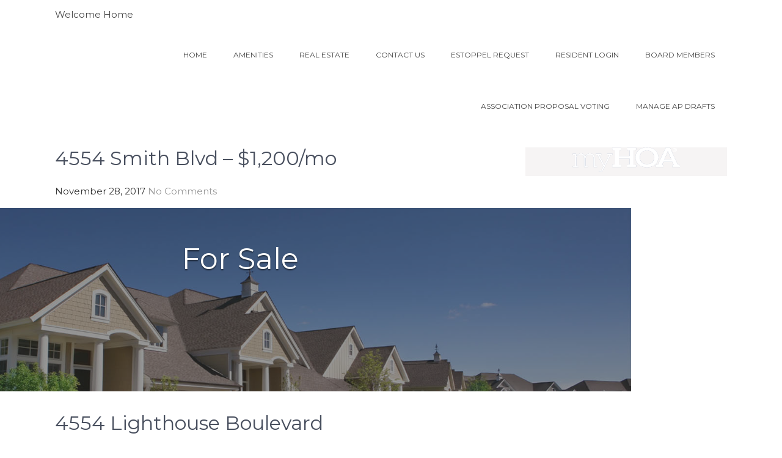

--- FILE ---
content_type: text/html; charset=UTF-8
request_url: https://ocm.miriadtechnologies.com/for-lease/4554-smith-blvd-1200-mo/
body_size: 33599
content:
<!DOCTYPE html>
<html lang="en">
<head>
<meta charset="UTF-8">
<meta name="viewport" content="width=device-width, initial-scale=1">
<link rel="profile" href="http://gmpg.org/xfn/11">
<title>4554 Smith Blvd &#8211; $1,200/mo &#8211; Demo Company Site</title>
<meta name='robots' content='max-image-preview:large' />
<link rel='dns-prefetch' href='//fonts.googleapis.com' />
<link rel='dns-prefetch' href='//s.w.org' />
<link rel="alternate" type="application/rss+xml" title="Demo Company Site &raquo; Feed" href="https://ocm.miriadtechnologies.com/feed/" />
<link rel="alternate" type="application/rss+xml" title="Demo Company Site &raquo; Comments Feed" href="https://ocm.miriadtechnologies.com/comments/feed/" />
		<script type="text/javascript">
			window._wpemojiSettings = {"baseUrl":"https:\/\/s.w.org\/images\/core\/emoji\/13.1.0\/72x72\/","ext":".png","svgUrl":"https:\/\/s.w.org\/images\/core\/emoji\/13.1.0\/svg\/","svgExt":".svg","source":{"concatemoji":"https:\/\/ocm.miriadtechnologies.com\/wp-includes\/js\/wp-emoji-release.min.js?ver=5.8.12"}};
			!function(e,a,t){var n,r,o,i=a.createElement("canvas"),p=i.getContext&&i.getContext("2d");function s(e,t){var a=String.fromCharCode;p.clearRect(0,0,i.width,i.height),p.fillText(a.apply(this,e),0,0);e=i.toDataURL();return p.clearRect(0,0,i.width,i.height),p.fillText(a.apply(this,t),0,0),e===i.toDataURL()}function c(e){var t=a.createElement("script");t.src=e,t.defer=t.type="text/javascript",a.getElementsByTagName("head")[0].appendChild(t)}for(o=Array("flag","emoji"),t.supports={everything:!0,everythingExceptFlag:!0},r=0;r<o.length;r++)t.supports[o[r]]=function(e){if(!p||!p.fillText)return!1;switch(p.textBaseline="top",p.font="600 32px Arial",e){case"flag":return s([127987,65039,8205,9895,65039],[127987,65039,8203,9895,65039])?!1:!s([55356,56826,55356,56819],[55356,56826,8203,55356,56819])&&!s([55356,57332,56128,56423,56128,56418,56128,56421,56128,56430,56128,56423,56128,56447],[55356,57332,8203,56128,56423,8203,56128,56418,8203,56128,56421,8203,56128,56430,8203,56128,56423,8203,56128,56447]);case"emoji":return!s([10084,65039,8205,55357,56613],[10084,65039,8203,55357,56613])}return!1}(o[r]),t.supports.everything=t.supports.everything&&t.supports[o[r]],"flag"!==o[r]&&(t.supports.everythingExceptFlag=t.supports.everythingExceptFlag&&t.supports[o[r]]);t.supports.everythingExceptFlag=t.supports.everythingExceptFlag&&!t.supports.flag,t.DOMReady=!1,t.readyCallback=function(){t.DOMReady=!0},t.supports.everything||(n=function(){t.readyCallback()},a.addEventListener?(a.addEventListener("DOMContentLoaded",n,!1),e.addEventListener("load",n,!1)):(e.attachEvent("onload",n),a.attachEvent("onreadystatechange",function(){"complete"===a.readyState&&t.readyCallback()})),(n=t.source||{}).concatemoji?c(n.concatemoji):n.wpemoji&&n.twemoji&&(c(n.twemoji),c(n.wpemoji)))}(window,document,window._wpemojiSettings);
		</script>
		<style type="text/css">
img.wp-smiley,
img.emoji {
	display: inline !important;
	border: none !important;
	box-shadow: none !important;
	height: 1em !important;
	width: 1em !important;
	margin: 0 .07em !important;
	vertical-align: -0.1em !important;
	background: none !important;
	padding: 0 !important;
}
</style>
	<link rel='stylesheet' id='wp-block-library-css'  href='https://ocm.miriadtechnologies.com/wp-includes/css/dist/block-library/style.min.css?ver=5.8.12' type='text/css' media='all' />
<link rel='stylesheet' id='siteorigin-panels-front-css'  href='https://ocm.miriadtechnologies.com/wp-content/plugins/siteorigin-panels/css/front-flex.min.css?ver=2.14.1' type='text/css' media='all' />
<link rel='stylesheet' id='prevalent-font-css'  href='//fonts.googleapis.com/css?family=Montserrat%3A300%2C400%2C600%2C700%2C800%2C900&#038;ver=5.8.12' type='text/css' media='all' />
<link rel='stylesheet' id='prevalent-basic-style-css'  href='https://ocm.miriadtechnologies.com/wp-content/themes/prevalent/style.css?ver=5.8.12' type='text/css' media='all' />
<link rel='stylesheet' id='nivo-slider-css'  href='https://ocm.miriadtechnologies.com/wp-content/themes/prevalent/css/nivo-slider.css?ver=5.8.12' type='text/css' media='all' />
<link rel='stylesheet' id='prevalent-responsive-css'  href='https://ocm.miriadtechnologies.com/wp-content/themes/prevalent/css/responsive.css?ver=5.8.12' type='text/css' media='all' />
<link rel='stylesheet' id='prevalent-default-css'  href='https://ocm.miriadtechnologies.com/wp-content/themes/prevalent/css/default.css?ver=5.8.12' type='text/css' media='all' />
<link rel='stylesheet' id='animation-css'  href='https://ocm.miriadtechnologies.com/wp-content/themes/prevalent/css/animation.css?ver=5.8.12' type='text/css' media='all' />
<link rel='stylesheet' id='font-awesome-css'  href='https://ocm.miriadtechnologies.com/wp-content/themes/prevalent/css/font-awesome.css?ver=5.8.12' type='text/css' media='all' />
<script type='text/javascript' src='https://ocm.miriadtechnologies.com/wp-includes/js/jquery/jquery.min.js?ver=3.6.0' id='jquery-core-js'></script>
<script type='text/javascript' src='https://ocm.miriadtechnologies.com/wp-includes/js/jquery/jquery-migrate.min.js?ver=3.3.2' id='jquery-migrate-js'></script>
<script type='text/javascript' src='https://ocm.miriadtechnologies.com/wp-content/themes/prevalent/js/jquery.nivo.slider.js?ver=5.8.12' id='jquery-nivo-slider-js'></script>
<script type='text/javascript' src='https://ocm.miriadtechnologies.com/wp-content/themes/prevalent/js/custom.js?ver=5.8.12' id='prevalent-custom-js'></script>
<link rel="https://api.w.org/" href="https://ocm.miriadtechnologies.com/wp-json/" /><link rel="alternate" type="application/json" href="https://ocm.miriadtechnologies.com/wp-json/wp/v2/posts/326" /><link rel="EditURI" type="application/rsd+xml" title="RSD" href="https://ocm.miriadtechnologies.com/xmlrpc.php?rsd" />
<link rel="wlwmanifest" type="application/wlwmanifest+xml" href="https://ocm.miriadtechnologies.com/wp-includes/wlwmanifest.xml" /> 
<meta name="generator" content="WordPress 5.8.12" />
<link rel="canonical" href="https://ocm.miriadtechnologies.com/for-lease/4554-smith-blvd-1200-mo/" />
<link rel='shortlink' href='https://ocm.miriadtechnologies.com/?p=326' />
<link rel="alternate" type="application/json+oembed" href="https://ocm.miriadtechnologies.com/wp-json/oembed/1.0/embed?url=https%3A%2F%2Focm.miriadtechnologies.com%2Ffor-lease%2F4554-smith-blvd-1200-mo%2F" />
<link rel="alternate" type="text/xml+oembed" href="https://ocm.miriadtechnologies.com/wp-json/oembed/1.0/embed?url=https%3A%2F%2Focm.miriadtechnologies.com%2Ffor-lease%2F4554-smith-blvd-1200-mo%2F&#038;format=xml" />
          <style>
          .has-post-thumbnail img.wp-post-image, 
          .attachment-twentyseventeen-featured-image.wp-post-image { display: none !important; }          
          </style>        	<style type="text/css"> 
					
					a, .blog_lists h2 a:hover,
					#sidebar ul li a:hover,									
					.blog_lists h3 a:hover,
					.cols-4 ul li a:hover, .cols-4 ul li.current_page_item a,
					.recent-post h6:hover,					
					.fourbox:hover h3,
					.footer-icons a:hover,
					.sitenav ul li a:hover, .sitenav ul li.current_page_item a, 
					.postmeta a:hover
					{ color:#25a8ea;}
					 
					
					.pagination ul li .current, .pagination ul li a:hover, 
					#commentform input#submit:hover,					
					.nivo-controlNav a.active,
					.ReadMore,
					.appbutton:hover,					
					h3.widget-title,								
					#sidebar .search-form input.search-submit,				
					.wpcf7 input[type='submit']					
					{ background-color:#25a8ea;}
					
					
					.footer-icons a:hover							
					{ border-color:#25a8ea;}					
					
					
			</style> 
	<style type="text/css">
			.header{
			background: url() no-repeat;
			background-position: center top;
		}
		.logo h1 a { color:#202020;}
		
	</style>
    
                    <style type="text/css" media="all"
                       id="siteorigin-panels-layouts-head">/* Layout 326 */ #pgc-326-0-0 , #pgc-326-1-0 , #pgc-326-3-0 , #pgc-326-4-0 { width:100%;width:calc(100% - ( 0 * 30px ) ) } #pg-326-0 , #pg-326-1 , #pg-326-2 , #pg-326-3 , #pl-326 .so-panel { margin-bottom:30px } #pgc-326-2-0 { width:66.6667%;width:calc(66.6667% - ( 0.333333333333 * 30px ) ) } #pgc-326-2-1 { width:33.3333%;width:calc(33.3333% - ( 0.666666666667 * 30px ) ) } #pl-326 .so-panel:last-of-type { margin-bottom:0px } #pg-326-0> .panel-row-style { padding:0px 0px 0px 0px } #pg-326-0.panel-has-style > .panel-row-style, .panel-no-style , #pg-326-1.panel-has-style > .panel-row-style, .panel-no-style , #pg-326-2.panel-has-style > .panel-row-style, .panel-no-style , #pg-326-3.panel-has-style > .panel-row-style, .panel-no-style , #pg-326-4.panel-has-style > .panel-row-style, .panel-no-style { -webkit-align-items:flex-start;align-items:flex-start } @media (max-width:780px){ #pg-326-0.panel-no-style, #pg-326-0.panel-has-style > .panel-row-style, #pg-326-0 , #pg-326-1.panel-no-style, #pg-326-1.panel-has-style > .panel-row-style, #pg-326-1 , #pg-326-2.panel-no-style, #pg-326-2.panel-has-style > .panel-row-style, #pg-326-2 , #pg-326-3.panel-no-style, #pg-326-3.panel-has-style > .panel-row-style, #pg-326-3 , #pg-326-4.panel-no-style, #pg-326-4.panel-has-style > .panel-row-style, #pg-326-4 { -webkit-flex-direction:column;-ms-flex-direction:column;flex-direction:column } #pg-326-0 > .panel-grid-cell , #pg-326-0 > .panel-row-style > .panel-grid-cell , #pg-326-1 > .panel-grid-cell , #pg-326-1 > .panel-row-style > .panel-grid-cell , #pg-326-2 > .panel-grid-cell , #pg-326-2 > .panel-row-style > .panel-grid-cell , #pg-326-3 > .panel-grid-cell , #pg-326-3 > .panel-row-style > .panel-grid-cell , #pg-326-4 > .panel-grid-cell , #pg-326-4 > .panel-row-style > .panel-grid-cell { width:100%;margin-right:0 } #pg-326-0 , #pg-326-1 , #pg-326-2 , #pg-326-3 , #pg-326-4 { margin-bottom:px } #pgc-326-2-0 { margin-bottom:30px } #pl-326 .panel-grid-cell { padding:0 } #pl-326 .panel-grid .panel-grid-cell-empty { display:none } #pl-326 .panel-grid .panel-grid-cell-mobile-last { margin-bottom:0px }  } </style><link rel="icon" href="https://ocm.miriadtechnologies.com/wp-content/uploads/2017/11/cropped-favicon_demo-32x32.png" sizes="32x32" />
<link rel="icon" href="https://ocm.miriadtechnologies.com/wp-content/uploads/2017/11/cropped-favicon_demo-192x192.png" sizes="192x192" />
<link rel="apple-touch-icon" href="https://ocm.miriadtechnologies.com/wp-content/uploads/2017/11/cropped-favicon_demo-180x180.png" />
<meta name="msapplication-TileImage" content="https://ocm.miriadtechnologies.com/wp-content/uploads/2017/11/cropped-favicon_demo-270x270.png" />
</head>
<body class="post-template-default single single-post postid-326 single-format-standard wp-custom-logo siteorigin-panels siteorigin-panels-before-js">
<a class="skip-link screen-reader-text" href="#page_content">
Skip to content</a>
<div id="pageholder" >
<div class="header  headerinner">
        <div class="container">
            <div class="logo">
            			<a href="https://ocm.miriadtechnologies.com/" class="custom-logo-link" rel="home"></a>                        <h1><a href="https://ocm.miriadtechnologies.com/">Demo Company Site</a></h1>
                        							<span>Welcome Home</span>
						 
            </div><!-- logo -->
             <div class="hdrright">
             <div class="toggle">
                <a class="toggleMenu" href="#">Menu</a>
             </div><!-- toggle --> 
            
            <div class="sitenav">
                    <div class="menu-menu-container"><ul id="menu-menu" class="menu"><li id="menu-item-54" class="menu-item menu-item-type-custom menu-item-object-custom menu-item-home menu-item-54"><a href="https://ocm.miriadtechnologies.com">Home</a></li>
<li id="menu-item-124" class="menu-item menu-item-type-post_type menu-item-object-page menu-item-124"><a href="https://ocm.miriadtechnologies.com/amenities/">Amenities</a></li>
<li id="menu-item-348" class="menu-item menu-item-type-post_type menu-item-object-page menu-item-348"><a href="https://ocm.miriadtechnologies.com/real-estate/">Real Estate</a></li>
<li id="menu-item-34" class="menu-item menu-item-type-post_type menu-item-object-page menu-item-34"><a href="https://ocm.miriadtechnologies.com/contact-us/">Contact Us</a></li>
<li id="menu-item-339" class="menu-item menu-item-type-custom menu-item-object-custom menu-item-339"><a href="https://www.propertymetrics.com/blog/2014/12/16/what-is-a-tenant-estoppel-and-how-does-it-work/">Estoppel Request</a></li>
<li id="menu-item-65" class="menu-item menu-item-type-custom menu-item-object-custom menu-item-65"><a href="https://myhoatops.us/index.php?option=com_content&#038;view=article&#038;id=12&#038;Itemid=273">Resident Login</a></li>
<li id="menu-item-421" class="menu-item menu-item-type-post_type menu-item-object-page menu-item-421"><a href="https://ocm.miriadtechnologies.com/board-members/">Board Members</a></li>
<li id="menu-item-446" class="menu-item menu-item-type-post_type menu-item-object-page menu-item-446"><a href="https://ocm.miriadtechnologies.com/association-proposal-voting/">Association Proposal Voting</a></li>
<li id="menu-item-456" class="menu-item menu-item-type-post_type menu-item-object-page menu-item-456"><a href="https://ocm.miriadtechnologies.com/open-ticket/">Manage AP Drafts</a></li>
</ul></div>            </div><!-- site-nav -->
            </div>
            <div class="clear"></div>
            
        </div><!-- container -->
  </div><!--.header -->

 
       
        

<div class="container">
     <div id="page_content">
        <section class="site-main">            
                                    <article id="post-326" class="single-post post-326 post type-post status-publish format-standard has-post-thumbnail hentry category-for-lease">

    
    <header class="entry-header">
        <h1 class="entry-title">4554 Smith Blvd &#8211; $1,200/mo</h1>    </header><!-- .entry-header -->
    
     <div class="postmeta">
            <div class="post-date">November 28, 2017</div><!-- post-date -->
            <div class="post-comment"> <a href="https://ocm.miriadtechnologies.com/for-lease/4554-smith-blvd-1200-mo/#respond">No Comments</a></div>             
            <div class="clear"></div>         
    </div><!-- postmeta -->
    
    <div class="post-thumb"><img width="720" height="380" src="https://ocm.miriadtechnologies.com/wp-content/uploads/2017/11/pexels-photo-261327-720x380.jpeg" class="attachment-post-thumbnail size-post-thumbnail wp-post-image" alt="" loading="lazy" /></div>
    <div class="entry-content">
        <div id="pl-326"  class="panel-layout" ><div id="pg-326-0"  class="panel-grid panel-has-style" ><div class="siteorigin-panels-stretch panel-row-style panel-row-style-for-326-0" data-stretch-type="full-stretched" ><div id="pgc-326-0-0"  class="panel-grid-cell" ><div id="panel-326-0-0-0" class="so-panel widget widget_sow-layout-slider panel-first-child panel-last-child" data-index="0" ><div class="so-widget-sow-layout-slider so-widget-sow-layout-slider-default-6df280defdb3-326"><div class="sow-slider-base" style="display: none"><ul class="sow-slider-images" data-settings="{&quot;pagination&quot;:true,&quot;speed&quot;:800,&quot;timeout&quot;:8000,&quot;paused&quot;:false,&quot;pause_on_hover&quot;:false,&quot;swipe&quot;:true,&quot;nav_always_show_desktop&quot;:&quot;&quot;,&quot;nav_always_show_mobile&quot;:&quot;&quot;,&quot;breakpoint&quot;:&quot;780px&quot;}">		<li class="sow-slider-image  sow-slider-image-cover" style="background-color: #333333" >
					<div class="sow-slider-image-container">
			<div class="sow-slider-image-wrapper">
				<div id="pl-w55559d52"  class="panel-layout" ><div id="pg-w55559d52-0"  class="panel-grid panel-no-style" ><div id="pgc-w55559d52-0-0"  class="panel-grid-cell" ><div id="panel-w55559d52-0-0-0" class="so-panel widget widget_sow-headline panel-first-child panel-last-child" data-index="0" ><div class="so-widget-sow-headline so-widget-sow-headline-default-1320ba25571e-326"><div class="sow-headline-container ">
	<h1 class='sow-headline'>For Sale</h1></div></div></div></div></div></div>			</div>
		</div>
		<div class="sow-slider-image-overlay sow-slider-image-cover" style="background-image: url(https://ocm.miriadtechnologies.com/wp-content/uploads/2017/11/myHOA_no_logo_JS_Portal_image-1600x900.jpg);opacity: 0.5"  ></div>		</li>
		</ul>				<ol class="sow-slider-pagination">
											<li><a href="#" data-goto="0" aria-label="display slide 1"></a></li>
									</ol>

				<div class="sow-slide-nav sow-slide-nav-next">
					<a href="#" data-goto="next" aria-label="next slide" data-action="next">
						<em class="sow-sld-icon-thin-right"></em>
					</a>
				</div>

				<div class="sow-slide-nav sow-slide-nav-prev">
					<a href="#" data-goto="previous" aria-label="previous slide" data-action="prev">
						<em class="sow-sld-icon-thin-left"></em>
					</a>
				</div>
				</div></div></div></div></div></div><div id="pg-326-1"  class="panel-grid panel-no-style" ><div id="pgc-326-1-0"  class="panel-grid-cell" ><div id="panel-326-1-0-0" class="so-panel widget widget_sow-headline panel-first-child panel-last-child" data-index="1" ><div class="so-widget-sow-headline so-widget-sow-headline-default-668b9f0faff8-326 so-widget-fittext-wrapper" data-fit-text-compressor="0.85"><div class="sow-headline-container ">
	<h3 class='sow-headline'>4554 Lighthouse Boulevard</h3>					<div class="decoration">
						<div class="decoration-inside"></div>
					</div>
					<h4 class='sow-sub-headline'>$1,200 | Beds: 2 Baths: 2 | 2,000 sqft</h4></div></div></div></div></div><div id="pg-326-2"  class="panel-grid panel-no-style" ><div id="pgc-326-2-0"  class="panel-grid-cell" ><div id="panel-326-2-0-0" class="so-panel widget widget_sow-layout-slider panel-first-child panel-last-child" data-index="2" ><div class="so-widget-sow-layout-slider so-widget-sow-layout-slider-default-fc5943be78d5-326"><div class="sow-slider-base" style="display: none"><ul class="sow-slider-images" data-settings="{&quot;pagination&quot;:true,&quot;speed&quot;:800,&quot;timeout&quot;:8000,&quot;paused&quot;:false,&quot;pause_on_hover&quot;:false,&quot;swipe&quot;:true,&quot;nav_always_show_desktop&quot;:&quot;&quot;,&quot;nav_always_show_mobile&quot;:&quot;&quot;,&quot;breakpoint&quot;:&quot;780px&quot;}">		<li class="sow-slider-image  sow-slider-image-cover" style="background-color: #333333;background-image: url(https://ocm.miriadtechnologies.com/wp-content/uploads/2017/11/home-1.png)" >
					<div class="sow-slider-image-container">
			<div class="sow-slider-image-wrapper">
							</div>
		</div>
				</li>
				<li class="sow-slider-image  sow-slider-image-cover" style="background-color: #333333;background-image: url(https://ocm.miriadtechnologies.com/wp-content/uploads/2017/11/pexels-photo-60217.jpeg)" >
					<div class="sow-slider-image-container">
			<div class="sow-slider-image-wrapper">
							</div>
		</div>
				</li>
				<li class="sow-slider-image  sow-slider-image-cover" style="background-color: #333333;background-image: url(https://ocm.miriadtechnologies.com/wp-content/uploads/2017/11/HOME-SLIDER-2.jpg)" >
					<div class="sow-slider-image-container">
			<div class="sow-slider-image-wrapper">
							</div>
		</div>
				</li>
				<li class="sow-slider-image  sow-slider-image-cover" style="background-color: #333333;background-image: url(https://ocm.miriadtechnologies.com/wp-content/uploads/2017/11/HOME-SLIDER-1.jpeg)" >
					<div class="sow-slider-image-container">
			<div class="sow-slider-image-wrapper">
							</div>
		</div>
				</li>
		</ul>				<ol class="sow-slider-pagination">
											<li><a href="#" data-goto="0" aria-label="display slide 1"></a></li>
											<li><a href="#" data-goto="1" aria-label="display slide 2"></a></li>
											<li><a href="#" data-goto="2" aria-label="display slide 3"></a></li>
											<li><a href="#" data-goto="3" aria-label="display slide 4"></a></li>
									</ol>

				<div class="sow-slide-nav sow-slide-nav-next">
					<a href="#" data-goto="next" aria-label="next slide" data-action="next">
						<em class="sow-sld-icon-thin-right"></em>
					</a>
				</div>

				<div class="sow-slide-nav sow-slide-nav-prev">
					<a href="#" data-goto="previous" aria-label="previous slide" data-action="prev">
						<em class="sow-sld-icon-thin-left"></em>
					</a>
				</div>
				</div></div></div></div><div id="pgc-326-2-1"  class="panel-grid-cell" ><div id="panel-326-2-1-0" class="so-panel widget widget_sow-editor panel-first-child" data-index="3" ><div class="so-widget-sow-editor so-widget-sow-editor-base">
<div class="siteorigin-widget-tinymce textwidget">
	<p><strong>Lorem ipsum dolor sit amet, consectetur adipiscing elit, sed do eiusmod tempor incididunt ut labore et dolore magna aliqua. Ut enim ad minim veniam, quis nostrud exercitation ullamco laboris nisi ut aliquip ex ea commodo consequat. Duis aute irure dolor in reprehenderit in voluptate velit esse cillum dolore eu fugiat nulla pariatur. Excepteur sint occaecat cupidatat non proident, sunt in culpa qui officia deserunt mollit anim id est laborum.</strong></p>
</div>
</div></div><div id="panel-326-2-1-1" class="so-panel widget widget_sow-features panel-last-child" data-index="4" ><div class="so-widget-sow-features so-widget-sow-features-default-8067b533bb54-326">
<div class="sow-features-list sow-features-responsive">

			
			<div class="sow-features-feature sow-icon-container-position-top " style="width: 33.333%">

								<div
					class="sow-icon-container sow-container-sticker"
                    style="color: #404040; "
					title="Bedrooms">
					<span class="sow-icon-fontawesome sow-fas" data-sow-icon="&#xf236;"
		style="font-size: 24px; color: #FFFFFF" ></span>				</div>
				
				<div class="textwidget">
											<h5>
														Bedrooms													</h5>
					
											<p>2</p>					
									</div>
			</div>

		
			<div class="sow-features-feature sow-icon-container-position-top " style="width: 33.333%">

								<div
					class="sow-icon-container sow-container-sticker"
                    style="color: #404040; "
					title="Bathrooms">
					<span class="sow-icon-fontawesome sow-fas" data-sow-icon="&#xf2cd;"
		style="font-size: 24px; color: #FFFFFF" ></span>				</div>
				
				<div class="textwidget">
											<h5>
														Bathrooms													</h5>
					
											<p>2</p>					
									</div>
			</div>

		
			<div class="sow-features-feature sow-icon-container-position-top " style="width: 33.333%">

								<div
					class="sow-icon-container sow-container-sticker"
                    style="color: #404040; "
					title="Lot">
					<span class="sow-icon-fontawesome sow-fas" data-sow-icon="&#xf015;"
		style="font-size: 24px; color: #FFFFFF" ></span>				</div>
				
				<div class="textwidget">
											<h5>
														Lot													</h5>
					
											<p>2,000 sqft</p>					
									</div>
			</div>

		
			<div class="sow-features-feature sow-icon-container-position-top sow-features-feature-last-row" style="width: 33.333%">

								<div
					class="sow-icon-container sow-container-sticker"
                    style="color: #404040; "
					title="Year Built">
					<span class="sow-icon-fontawesome sow-fas" data-sow-icon="&#xf073;"
		style="font-size: 24px; color: #FFFFFF" ></span>				</div>
				
				<div class="textwidget">
											<h5>
														Year Built													</h5>
					
											<p>2006</p>					
									</div>
			</div>

		
			<div class="sow-features-feature sow-icon-container-position-top sow-features-feature-last-row" style="width: 33.333%">

								<div
					class="sow-icon-container sow-container-sticker"
                    style="color: #404040; "
					title="Type">
					<span class="sow-icon-fontawesome sow-fas" data-sow-icon="&#xf085;"
		style="font-size: 24px; color: #FFFFFF" ></span>				</div>
				
				<div class="textwidget">
											<h5>
														Type													</h5>
					
											<p>Single Family</p>					
									</div>
			</div>

		
			<div class="sow-features-feature sow-icon-container-position-top sow-features-feature-last-row" style="width: 33.333%">

								<div
					class="sow-icon-container sow-container-sticker"
                    style="color: #404040; "
					title="Features">
					<span class="sow-icon-fontawesome sow-fas" data-sow-icon="&#xf005;"
		style="font-size: 24px; color: #FFFFFF" ></span>				</div>
				
				<div class="textwidget">
											<h5>
														Features													</h5>
					
											<p>Pool</p>					
									</div>
			</div>

			
</div>
</div></div></div></div><div id="pg-326-3"  class="panel-grid panel-no-style" ><div id="pgc-326-3-0"  class="panel-grid-cell" ><div id="panel-326-3-0-0" class="so-panel widget widget_sow-cta panel-first-child panel-last-child" data-index="5" ><div class="so-widget-sow-cta so-widget-sow-cta-default-4208922e6c26-326"><div class="sow-cta-base">

	<div class="sow-cta-wrapper">

		<div class="sow-cta-text">
			<h4 class="sow-cta-title">Contact Seller</h4>
			<h5 class="sow-cta-subtitle">Ask for More Information or Schedule a Tour</h5>
		</div>

		<div class="so-widget-sow-button so-widget-sow-button-flat-b4f6b6b19f96"><div class="ow-button-base ow-button-align-center">
	<a href="#" class="ow-icon-placement-left ow-button-hover" 		>
		<span>
			
			Contact Seller		</span>
	</a>
</div>
</div>
	</div>

</div>
</div></div></div></div><div id="pg-326-4"  class="panel-grid panel-no-style" ><div id="pgc-326-4-0"  class="panel-grid-cell" ><div id="panel-326-4-0-0" class="so-panel widget widget_siteorigin-panels-postloop panel-first-child panel-last-child" data-index="6" ><h3 class="widget-title">More Listings</h3></div></div></div></div>                <div class="postmeta">          
            <div class="post-tags"> </div>
            <div class="clear"></div>
        </div><!-- postmeta -->
    </div><!-- .entry-content -->
   
    <footer class="entry-meta">
          </footer><!-- .entry-meta -->

</article>                    
	<nav class="navigation post-navigation" role="navigation" aria-label="Posts">
		<h2 class="screen-reader-text">Post navigation</h2>
		<div class="nav-links"><div class="nav-previous"><a href="https://ocm.miriadtechnologies.com/for-lease/9090-real-st-1350-mo/" rel="prev">9090 Real St &#8211; $1,350/mo</a></div><div class="nav-next"><a href="https://ocm.miriadtechnologies.com/board-members/ap-approvals-11-19-18/" rel="next">AP Approvals 11-19-18</a></div></div>
	</nav>                                              
         </section>       
        <div id="sidebar">    
    <aside id="custom_html-3" class="widget_text widget widget_custom_html"><div class="textwidget custom-html-widget"><center>
<a href="http://www.myhoapro.us/">
<img src="https://ocm.miriadtechnologies.com/wp-content/uploads/2018/08/myHOA_Text_Only_200px.png" alt="Miriad Technologies" style="width:176px;height:40px;">
</a>
</center></div></aside>	
</div><!-- sidebar -->       
        <div class="clear"></div>
    </div><!-- page_content -->
</div><!-- container -->	
<div id="footer-wrapper">
    	<div class="container">
                            
                   
                        
                                                 	
                  
            
                               
                
               
                               
                                 
                
            <div class="clear"></div>
        </div><!--end .container-->
        
        <div class="copyright-wrapper">
        	<div class="container">
            	<div class="copyright-txt">
				Demo Company Site All Rights Reserved                
                </div>
                <div class="design-by">
                    Theme by Grace Themes  
                </div>
                <div class="clear"></div>
            </div>
            
        </div>
    </div>
</div><!--#end pageholder-->
                <style type="text/css" media="all"
                       id="siteorigin-panels-layouts-footer">/* Layout w55559d52 */ #pgc-w55559d52-0-0 { width:100%;width:calc(100% - ( 0 * 30px ) ) } #pl-w55559d52 .so-panel { margin-bottom:30px } #pl-w55559d52 .so-panel:last-of-type { margin-bottom:0px } @media (max-width:780px){ #pg-w55559d52-0.panel-no-style, #pg-w55559d52-0.panel-has-style > .panel-row-style, #pg-w55559d52-0 { -webkit-flex-direction:column;-ms-flex-direction:column;flex-direction:column } #pg-w55559d52-0 > .panel-grid-cell , #pg-w55559d52-0 > .panel-row-style > .panel-grid-cell { width:100%;margin-right:0 } #pg-w55559d52-0 { margin-bottom:px } #pl-w55559d52 .panel-grid-cell { padding:0 } #pl-w55559d52 .panel-grid .panel-grid-cell-empty { display:none } #pl-w55559d52 .panel-grid .panel-grid-cell-mobile-last { margin-bottom:0px }  } </style><link rel='stylesheet' id='sow-layout-slider-default-6df280defdb3-326-css'  href='https://ocm.miriadtechnologies.com/wp-content/uploads/siteorigin-widgets/sow-layout-slider-default-6df280defdb3-326.css?ver=5.8.12' type='text/css' media='all' />
<link rel='stylesheet' id='sow-slider-slider-css'  href='https://ocm.miriadtechnologies.com/wp-content/plugins/so-widgets-bundle/css/slider/slider.css?ver=1.23.1' type='text/css' media='all' />
<link rel='stylesheet' id='sow-headline-default-1320ba25571e-326-css'  href='https://ocm.miriadtechnologies.com/wp-content/uploads/siteorigin-widgets/sow-headline-default-1320ba25571e-326.css?ver=5.8.12' type='text/css' media='all' />
<link rel='stylesheet' id='sow-headline-default-668b9f0faff8-326-css'  href='https://ocm.miriadtechnologies.com/wp-content/uploads/siteorigin-widgets/sow-headline-default-668b9f0faff8-326.css?ver=5.8.12' type='text/css' media='all' />
<link rel='stylesheet' id='sow-layout-slider-default-fc5943be78d5-326-css'  href='https://ocm.miriadtechnologies.com/wp-content/uploads/siteorigin-widgets/sow-layout-slider-default-fc5943be78d5-326.css?ver=5.8.12' type='text/css' media='all' />
<link rel='stylesheet' id='sow-features-default-8067b533bb54-326-css'  href='https://ocm.miriadtechnologies.com/wp-content/uploads/siteorigin-widgets/sow-features-default-8067b533bb54-326.css?ver=5.8.12' type='text/css' media='all' />
<link rel='stylesheet' id='siteorigin-widgets-css'  href='https://ocm.miriadtechnologies.com/wp-content/plugins/so-widgets-bundle/widgets/features/css/style.css?ver=1.23.1' type='text/css' media='all' />
<link rel='stylesheet' id='siteorigin-widget-icon-font-fontawesome-css'  href='https://ocm.miriadtechnologies.com/wp-content/plugins/so-widgets-bundle/icons/fontawesome/style.css?ver=5.8.12' type='text/css' media='all' />
<link rel='stylesheet' id='sow-cta-default-4208922e6c26-326-css'  href='https://ocm.miriadtechnologies.com/wp-content/uploads/siteorigin-widgets/sow-cta-default-4208922e6c26-326.css?ver=5.8.12' type='text/css' media='all' />
<link rel='stylesheet' id='sow-cta-main-css'  href='https://ocm.miriadtechnologies.com/wp-content/plugins/so-widgets-bundle/widgets/cta/css/style.css?ver=1.23.1' type='text/css' media='all' />
<link rel='stylesheet' id='sow-button-flat-b4f6b6b19f96-css'  href='https://ocm.miriadtechnologies.com/wp-content/uploads/siteorigin-widgets/sow-button-flat-b4f6b6b19f96.css?ver=5.8.12' type='text/css' media='all' />
<link rel='stylesheet' id='sow-button-base-css'  href='https://ocm.miriadtechnologies.com/wp-content/plugins/so-widgets-bundle/widgets/button/css/style.css?ver=1.23.1' type='text/css' media='all' />
<script type='text/javascript' src='https://ocm.miriadtechnologies.com/wp-includes/js/wp-embed.min.js?ver=5.8.12' id='wp-embed-js'></script>
<script type='text/javascript' id='siteorigin-panels-front-styles-js-extra'>
/* <![CDATA[ */
var panelsStyles = {"fullContainer":"body","stretchRows":"1"};
/* ]]> */
</script>
<script type='text/javascript' src='https://ocm.miriadtechnologies.com/wp-content/plugins/siteorigin-panels/js/styling.min.js?ver=2.14.1' id='siteorigin-panels-front-styles-js'></script>
<script type='text/javascript' src='https://ocm.miriadtechnologies.com/wp-content/plugins/so-widgets-bundle/js/jquery.cycle.min.js?ver=1.23.1' id='sow-slider-slider-cycle2-js'></script>
<script type='text/javascript' src='https://ocm.miriadtechnologies.com/wp-content/plugins/so-widgets-bundle/js/slider/jquery.slider.min.js?ver=1.23.1' id='sow-slider-slider-js'></script>
<script type='text/javascript' src='https://ocm.miriadtechnologies.com/wp-content/plugins/so-widgets-bundle/js/jquery.cycle.swipe.min.js?ver=1.23.1' id='sow-slider-slider-cycle2-swipe-js'></script>
<script type='text/javascript' src='https://ocm.miriadtechnologies.com/wp-content/plugins/so-widgets-bundle/js/sow.jquery.fittext.min.js?ver=1.2' id='sowb-fittext-js'></script>
<script type='text/javascript' src='https://ocm.miriadtechnologies.com/wp-content/plugins/so-widgets-bundle/widgets/cta/js/cta.min.js?ver=1.23.1' id='sow-cta-main-js'></script>
	<script>
	/(trident|msie)/i.test(navigator.userAgent)&&document.getElementById&&window.addEventListener&&window.addEventListener("hashchange",function(){var t,e=location.hash.substring(1);/^[A-z0-9_-]+$/.test(e)&&(t=document.getElementById(e))&&(/^(?:a|select|input|button|textarea)$/i.test(t.tagName)||(t.tabIndex=-1),t.focus())},!1);
	</script>
	<script type="text/javascript">document.body.className = document.body.className.replace("siteorigin-panels-before-js","");</script>
</body>
</html>

--- FILE ---
content_type: text/css
request_url: https://ocm.miriadtechnologies.com/wp-content/themes/prevalent/css/responsive.css?ver=5.8.12
body_size: 4725
content:
/* Mobile Portrait View */
@media screen and (max-width:767px) {
*{box-sizing:border-box;}
.left, .right, .copyright-txt, .design-by{ float:none;}
.container { width:auto; padding:0 20px;}
.wrap_one{width:auto; text-align:center;}
.header { width:100%; padding:0; position:relative;}
.logo{ float:none; text-align:center; margin:0 auto; padding:8px 15px; position:relative; width: auto; display:table;}
/*coloumn css*/


.post-thumb{ width:100%; float:none; margin:0 0 10px;}
/*sidebar css*/
#sidebar{ width:100%; float:none;}
#FrontBlogPost, #wrapfirst, #wrapsecond{ padding:40px 0;}
/* --------- Pages ------- */
.content-area{ width:auto; margin:0; padding:50px 20px;}
.site-main{ width:auto; margin:0; padding:0; float:none;}
h2.section-title{ font-size:22px; line-height:26px;}
/*slider css*/
#slider{ top:0; margin:0;}
.nivo-directionNav a{ top:39% !important;}
.nivo-caption, .nivo-controlNav{ display:none !important;}
/*footer css */
.copyright-wrapper{ text-align:center;}
.cols-4{ width:100% !important; display:block; margin-right:0; margin-bottom:15%;}
/*custom css*/
h2.section_title{ text-align:center;}
/*front blog post*/
.BlogPosts{ float:none; width:auto; margin:0 0 10% 0;}
.wpcf7 input[type="text"], .wpcf7 input[type="tel"], .wpcf7 input[type="email"], .wpcf7 textarea{ width:100%;}
.welcomecontent, .welcomethumb{ width:auto; float:none; margin:0 0 35px;}
.fourbox{ float:none; width:100%; margin:0 0 25px;}
.column-3-bx{ float:none; width:100%; margin:0 0 20px; }
#pageholder{ width:100%;}
}

/* Mobile Landscape View */
@media screen and (min-width: 481px) and (max-width: 767px){
*{box-sizing:border-box;}
.container, .content-area{ width:440px; margin:0 auto;}
.nivo-caption, .nivo-controlNav{ display:none !important;}
.nivo-caption{ width:65%; }
.slide_info h2{ font-size:20px !important; line-height:30px; text-shadow:1px 0 0 #333;}
.slide_info h2 span{ font-size:30px !important;}
.slide_info p{ padding:5px 0 !important;  font-size:13px !important; display:none;}
.post-thumb{ width:50%; float:left; margin:5px 20px 10px 0;}

}

@media screen and (min-width:768px) and (max-width: 980px){
.fourbox .thumbbx{ height:100px;}
.column-3-bx .imagebox{ height:100px;}
.header{position:relative;}
.fourbox{ margin-right:12px;}
}

/* Tablet View */
@media screen and (max-width:1169px) and (min-width:768px) { 
*{box-sizing:border-box;}
.social-icons a{ box-sizing:content-box; margin-bottom:5px; }
.container { width:auto; padding:0 20px;}
.logo{ float:none; text-align:center; margin:0 auto; padding:8px 15px; position:relative; width: auto; display:table;}
/*slider css*/
.nivo-caption{ width:60%; bottom:15%;}
.slide_info h2{ font-size:24px !important; line-height:30px; }
.content-area{ width:auto; margin:0; padding:50px 20px;}
#sidebar{ width:30%;}
.site-main{ width:65%;}
.cols-4 h5{ font-size:16px;}
/*custom  css*/
#pageholder{ width:100%;}
}

@media screen and (max-width:1169px) and (min-width:981px) { 
html{overflow-x:hidden; }
.logo{ float:left; text-align:left;}
.nivo-caption{ bottom:20%;}
}

@media screen and (max-width: 980px){
.toggleMenu{display: block;}
.sitenav{float:none; margin:0; position:relative; overflow-x:hidden; background-color:#fff; border-radius:0; top:0; border-bottom:none; }
.sitenav ul{color:#000; width:100% !important; float:none !important; margin:0; padding:0;}
.sitenav ul li{border-top:1px #cccccc solid; display:block; float:none; text-align:left; border-bottom:none !important}
.sitenav ul li a{padding:5px 10px !important; display:block; color:#000; border:none;}
.sitenav ul li a:hover, .sitenav ul li.current_page_item a{color:#fff;  border:none !important; border-radius:0;}
.sitenav ul li ul, .sitenav ul li ul ul{ display:block !important;}
.sitenav ul li ul li a:before{content:"\00BB \00a0";}
.sitenav ul li ul li a{padding-left:20px !important; }
.sitenav ul li ul li a, .sitenav ul li.current-menu-ancestor a.parent{ border:none; border-radius:0;}
.sitenav ul li ul li ul li a{padding-left:30px !important;}
.sitenav ul li ul li ul li ul li a{padding-left:40px !important;}
.sitenav ul li:hover > ul{ background:none !important; box-shadow:none;}
.sitenav ul li:hover > ul{ background: transparent !important; width:auto !important; display:block; position: relative !important; left:0; right:0; top:0; padding:0;}
.sitenav ul li:hover ul li ul, .sitenav ul li:hover ul li:hover > ul, .sitenav ul li:hover ul li:hover > ul li ul{  background: transparent !important; display:block; position:relative !important;  right:0; left:0; top:0;}
.sitenav ul li:hover ul li:hover ul, .sitenav ul li:hover ul li:hover ul li:hover ul{ left:0 !important;}
}

--- FILE ---
content_type: text/css
request_url: https://ocm.miriadtechnologies.com/wp-content/uploads/siteorigin-widgets/sow-layout-slider-default-6df280defdb3-326.css?ver=5.8.12
body_size: 1890
content:
@media (min-width: 780px) {
  .so-widget-sow-layout-slider-default-6df280defdb3-326 {
    min-height: 300px;
  }
}
.so-widget-sow-layout-slider-default-6df280defdb3-326 .sow-slider-base ul.sow-slider-images .sow-slider-image-wrapper {
  padding: 50px 20px 50px 20px;
  max-width: 1280px;
  height: 300px;
}
@media (max-width: 780px) {
  .so-widget-sow-layout-slider-default-6df280defdb3-326 .sow-slider-base ul.sow-slider-images .sow-slider-image-wrapper {
    height: auto;
  }
}
.so-widget-sow-layout-slider-default-6df280defdb3-326 .sow-slider-base ul.sow-slider-images .sow-slider-image-wrapper h1,
.so-widget-sow-layout-slider-default-6df280defdb3-326 .sow-slider-base ul.sow-slider-images .sow-slider-image-wrapper h2,
.so-widget-sow-layout-slider-default-6df280defdb3-326 .sow-slider-base ul.sow-slider-images .sow-slider-image-wrapper h3,
.so-widget-sow-layout-slider-default-6df280defdb3-326 .sow-slider-base ul.sow-slider-images .sow-slider-image-wrapper h4,
.so-widget-sow-layout-slider-default-6df280defdb3-326 .sow-slider-base ul.sow-slider-images .sow-slider-image-wrapper h5,
.so-widget-sow-layout-slider-default-6df280defdb3-326 .sow-slider-base ul.sow-slider-images .sow-slider-image-wrapper h6 {
  line-height: 1.375em;
  color: #ffffff;
  margin: 0.1em 0;
  text-shadow: 0 2px 2px rgba(0, 0, 0, 0.5);
}
.so-widget-sow-layout-slider-default-6df280defdb3-326 .sow-slider-base ul.sow-slider-images .sow-slider-image-wrapper p {
  color: #f6f6f6;
  text-shadow: 0 1px 2px rgba(0, 0, 0, 0.25);
  margin: 1em 0;
  font-size: 16px;
}
.so-widget-sow-layout-slider-default-6df280defdb3-326 .sow-slider-base .sow-slider-pagination li a {
  background: #ffffff;
}
.so-widget-sow-layout-slider-default-6df280defdb3-326 .sow-slider-base .sow-slide-nav {
  font-size: 25px;
}
.so-widget-sow-layout-slider-default-6df280defdb3-326 .sow-slider-base .sow-slide-nav a {
  color: #ffffff;
}

--- FILE ---
content_type: text/css
request_url: https://ocm.miriadtechnologies.com/wp-content/uploads/siteorigin-widgets/sow-headline-default-1320ba25571e-326.css?ver=5.8.12
body_size: 1403
content:
.so-widget-sow-headline-default-1320ba25571e-326 .sow-headline-container h1.sow-headline {
  
  text-align: center;
  
  line-height: 1.4em;
  font-size: 48px;
  
  
}
@media (max-width: 780px) {
  .so-widget-sow-headline-default-1320ba25571e-326 .sow-headline-container h1.sow-headline {
    text-align: center;
  }
}
.so-widget-sow-headline-default-1320ba25571e-326 .sow-headline-container h3.sow-sub-headline {
  
  text-align: center;
  
  line-height: 1.4em;
  
  
  
}
@media (max-width: 780px) {
  .so-widget-sow-headline-default-1320ba25571e-326 .sow-headline-container h3.sow-sub-headline {
    text-align: center;
  }
}
.so-widget-sow-headline-default-1320ba25571e-326 .sow-headline-container .decoration {
  line-height: 0em;
  text-align: center;
  margin-top: 20px;
  margin-bottom: 20px;
}
@media (max-width: 780px) {
  .so-widget-sow-headline-default-1320ba25571e-326 .sow-headline-container .decoration {
    text-align: center;
  }
}
.so-widget-sow-headline-default-1320ba25571e-326 .sow-headline-container .decoration .decoration-inside {
  height: 1px;
  display: inline-block;
  border-top: 1px none #eeeeee;
  width: 100%;
  max-width: 80%;
}
.so-widget-sow-headline-default-1320ba25571e-326 .sow-headline-container *:first-child {
  margin-top: 0 !important;
}
.so-widget-sow-headline-default-1320ba25571e-326 .sow-headline-container *:last-child {
  margin-bottom: 0 !important;
}

--- FILE ---
content_type: text/css
request_url: https://ocm.miriadtechnologies.com/wp-content/uploads/siteorigin-widgets/sow-headline-default-668b9f0faff8-326.css?ver=5.8.12
body_size: 1541
content:
.so-widget-sow-headline-default-668b9f0faff8-326 .sow-headline-container h3.sow-headline {
  
  text-align: left;
  
  line-height: 1.4em;
  font-size: 32px;
  
  
}
@media (max-width: 780px) {
  .so-widget-sow-headline-default-668b9f0faff8-326 .sow-headline-container h3.sow-headline {
    text-align: left;
  }
}
.so-widget-sow-headline-default-668b9f0faff8-326 .sow-headline-container h4.sow-sub-headline {
  
  text-align: left;
  color: #c6c6c6;
  line-height: 1.4em;
  font-size: 24px;
  
  
}
@media (max-width: 780px) {
  .so-widget-sow-headline-default-668b9f0faff8-326 .sow-headline-container h4.sow-sub-headline {
    text-align: left;
  }
}
.so-widget-sow-headline-default-668b9f0faff8-326 .sow-headline-container h4.sow-sub-headline a {
  color: #c6c6c6;
}
.so-widget-sow-headline-default-668b9f0faff8-326 .sow-headline-container .decoration {
  line-height: 0em;
  text-align: left;
  margin-top: 20px;
  margin-bottom: 20px;
}
@media (max-width: 780px) {
  .so-widget-sow-headline-default-668b9f0faff8-326 .sow-headline-container .decoration {
    text-align: left;
  }
}
.so-widget-sow-headline-default-668b9f0faff8-326 .sow-headline-container .decoration .decoration-inside {
  height: 1px;
  display: inline-block;
  border-top: 1px solid #eeeeee;
  width: 100%;
  max-width: 100%;
}
.so-widget-sow-headline-default-668b9f0faff8-326 .sow-headline-container *:first-child {
  margin-top: 0 !important;
}
.so-widget-sow-headline-default-668b9f0faff8-326 .sow-headline-container *:last-child {
  margin-bottom: 0 !important;
}

--- FILE ---
content_type: text/css
request_url: https://ocm.miriadtechnologies.com/wp-content/uploads/siteorigin-widgets/sow-layout-slider-default-fc5943be78d5-326.css?ver=5.8.12
body_size: 1890
content:
@media (min-width: 780px) {
  .so-widget-sow-layout-slider-default-fc5943be78d5-326 {
    min-height: 650px;
  }
}
.so-widget-sow-layout-slider-default-fc5943be78d5-326 .sow-slider-base ul.sow-slider-images .sow-slider-image-wrapper {
  padding: 50px 20px 50px 20px;
  max-width: 1280px;
  height: 650px;
}
@media (max-width: 780px) {
  .so-widget-sow-layout-slider-default-fc5943be78d5-326 .sow-slider-base ul.sow-slider-images .sow-slider-image-wrapper {
    height: auto;
  }
}
.so-widget-sow-layout-slider-default-fc5943be78d5-326 .sow-slider-base ul.sow-slider-images .sow-slider-image-wrapper h1,
.so-widget-sow-layout-slider-default-fc5943be78d5-326 .sow-slider-base ul.sow-slider-images .sow-slider-image-wrapper h2,
.so-widget-sow-layout-slider-default-fc5943be78d5-326 .sow-slider-base ul.sow-slider-images .sow-slider-image-wrapper h3,
.so-widget-sow-layout-slider-default-fc5943be78d5-326 .sow-slider-base ul.sow-slider-images .sow-slider-image-wrapper h4,
.so-widget-sow-layout-slider-default-fc5943be78d5-326 .sow-slider-base ul.sow-slider-images .sow-slider-image-wrapper h5,
.so-widget-sow-layout-slider-default-fc5943be78d5-326 .sow-slider-base ul.sow-slider-images .sow-slider-image-wrapper h6 {
  line-height: 1.375em;
  color: #ffffff;
  margin: 0.1em 0;
  text-shadow: 0 2px 2px rgba(0, 0, 0, 0.5);
}
.so-widget-sow-layout-slider-default-fc5943be78d5-326 .sow-slider-base ul.sow-slider-images .sow-slider-image-wrapper p {
  color: #f6f6f6;
  text-shadow: 0 1px 2px rgba(0, 0, 0, 0.25);
  margin: 1em 0;
  font-size: 16px;
}
.so-widget-sow-layout-slider-default-fc5943be78d5-326 .sow-slider-base .sow-slider-pagination li a {
  background: #ffffff;
}
.so-widget-sow-layout-slider-default-fc5943be78d5-326 .sow-slider-base .sow-slide-nav {
  font-size: 25px;
}
.so-widget-sow-layout-slider-default-fc5943be78d5-326 .sow-slider-base .sow-slide-nav a {
  color: #ffffff;
}

--- FILE ---
content_type: text/css
request_url: https://ocm.miriadtechnologies.com/wp-content/uploads/siteorigin-widgets/sow-features-default-8067b533bb54-326.css?ver=5.8.12
body_size: 4942
content:
.so-widget-sow-features-default-8067b533bb54-326 .sow-features-list {
  zoom: 1;
}
.so-widget-sow-features-default-8067b533bb54-326 .sow-features-list:before {
  content: '';
  display: block;
}
.so-widget-sow-features-default-8067b533bb54-326 .sow-features-list:after {
  content: '';
  display: table;
  clear: both;
}
.so-widget-sow-features-default-8067b533bb54-326 .sow-features-list .sow-features-feature {
  position: relative;
  float: left;
  -ms-box-sizing: border-box;
  -moz-box-sizing: border-box;
  -webkit-box-sizing: border-box;
  box-sizing: border-box;
  padding: 0 25px;
  display: flex;
  margin-bottom: 40px;
}
@media (min-width: 520px) {
  .so-widget-sow-features-default-8067b533bb54-326 .sow-features-list .sow-features-feature:nth-of-type(3n + 1) {
    padding-left: 0;
    clear: left;
  }
  .so-widget-sow-features-default-8067b533bb54-326 .sow-features-list .sow-features-feature:nth-of-type(3n) {
    padding-right: 0;
  }
}
.so-widget-sow-features-default-8067b533bb54-326 .sow-features-list .sow-features-feature.sow-icon-container-position-top {
  flex-direction: column;
  text-align: center;
}
.so-widget-sow-features-default-8067b533bb54-326 .sow-features-list .sow-features-feature.sow-icon-container-position-top .sow-icon-container {
  margin-bottom: 10px;
}
.so-widget-sow-features-default-8067b533bb54-326 .sow-features-list .sow-features-feature.sow-icon-container-position-right {
  text-align: left;
  flex-direction: row;
}
.so-widget-sow-features-default-8067b533bb54-326 .sow-features-list .sow-features-feature.sow-icon-container-position-right .sow-icon-container {
  margin-right: 10px;
}
.so-widget-sow-features-default-8067b533bb54-326 .sow-features-list .sow-features-feature.sow-icon-container-position-left {
  text-align: left;
  flex-direction: row-reverse;
}
.so-widget-sow-features-default-8067b533bb54-326 .sow-features-list .sow-features-feature.sow-icon-container-position-left .sow-icon-container {
  margin-left: 10px;
}
.so-widget-sow-features-default-8067b533bb54-326 .sow-features-list .sow-features-feature.sow-icon-container-position-bottom {
  text-align: center;
  flex-direction: column-reverse;
}
.so-widget-sow-features-default-8067b533bb54-326 .sow-features-list .sow-features-feature.sow-icon-container-position-bottom .sow-icon-container {
  margin-top: 10px;
}
.so-widget-sow-features-default-8067b533bb54-326 .sow-features-list .sow-features-feature .sow-icon-container {
  width: 48px;
  height: 48px;
  font-size: 48px;
  text-decoration: none;
  margin: auto;
}
.so-widget-sow-features-default-8067b533bb54-326 .sow-features-list .sow-features-feature .sow-icon-container [class^="sow-icon-"],
.so-widget-sow-features-default-8067b533bb54-326 .sow-features-list .sow-features-feature .sow-icon-container .sow-icon-image {
  text-decoration: none;
  color: #FFFFFF;
  width: 48px;
  height: 48px;
  position: absolute;
  top: 0;
  display: flex;
  align-items: center;
  justify-content: center;
  background-size: contain;
  background-repeat: no-repeat;
  background-position: center;
}
.so-widget-sow-features-default-8067b533bb54-326 .sow-features-list .sow-features-feature h5 {
  margin: 1em 0;
}
.so-widget-sow-features-default-8067b533bb54-326 .sow-features-list .sow-features-feature h5 a {
  color: inherit;
  text-decoration: none;
}
.so-widget-sow-features-default-8067b533bb54-326 .sow-features-list .sow-features-feature h5 a:hover {
  text-decoration: underline;
}
.so-widget-sow-features-default-8067b533bb54-326 .sow-features-list .sow-features-feature p.sow-more-text a {
  font-weight: 500;
  color: inherit;
  text-decoration: none;
}
.so-widget-sow-features-default-8067b533bb54-326 .sow-features-list .sow-features-feature p.sow-more-text a:hover {
  text-decoration: underline;
}
.so-widget-sow-features-default-8067b533bb54-326 .sow-features-list .sow-features-feature p:last-child {
  margin-bottom: 0;
}
.so-widget-sow-features-default-8067b533bb54-326 .sow-features-list .sow-features-feature.sow-features-feature-last-row {
  margin-bottom: 0;
}
.so-widget-sow-features-default-8067b533bb54-326 .sow-features-list .sow-features-feature .textwidget {
  margin: auto;
  
  
  
}
.so-widget-sow-features-default-8067b533bb54-326 .sow-features-list .sow-features-clear {
  clear: both;
}
@media (max-width: 520px) {
  .so-widget-sow-features-default-8067b533bb54-326 .sow-features-list.sow-features-responsive {
    margin: 0;
  }
  .so-widget-sow-features-default-8067b533bb54-326 .sow-features-list.sow-features-responsive .sow-features-feature {
    width: 100% !important;
    float: none;
    margin-bottom: 40px;
    display: block;
  }
  .so-widget-sow-features-default-8067b533bb54-326 .sow-features-list.sow-features-responsive .sow-features-feature:last-child {
    margin-bottom: 0px;
  }
  .so-widget-sow-features-default-8067b533bb54-326 .sow-features-list.sow-features-responsive .sow-features-clear {
    clear: none;
  }
}

--- FILE ---
content_type: text/css
request_url: https://ocm.miriadtechnologies.com/wp-content/uploads/siteorigin-widgets/sow-cta-default-4208922e6c26-326.css?ver=5.8.12
body_size: 330
content:
.so-widget-sow-cta-default-4208922e6c26-326 .sow-cta-base {
  border: 1px solid #e3e3e3;
  background-color: #f8f8f8;
}
.so-widget-sow-cta-default-4208922e6c26-326 .sow-cta-base .sow-cta-text {
  float: left;
}
.so-widget-sow-cta-default-4208922e6c26-326 .sow-cta-base .so-widget-sow-button {
  float: right;
  margin-left: 1em;
}

--- FILE ---
content_type: text/css
request_url: https://ocm.miriadtechnologies.com/wp-content/uploads/siteorigin-widgets/sow-button-flat-b4f6b6b19f96.css?ver=5.8.12
body_size: 1320
content:
.so-widget-sow-button-flat-b4f6b6b19f96 .ow-button-base {
  zoom: 1;
}
.so-widget-sow-button-flat-b4f6b6b19f96 .ow-button-base:before {
  content: '';
  display: block;
}
.so-widget-sow-button-flat-b4f6b6b19f96 .ow-button-base:after {
  content: '';
  display: table;
  clear: both;
}
@media (max-width: 780px) {
  .so-widget-sow-button-flat-b4f6b6b19f96 .ow-button-base.ow-button-align-center {
    text-align: center;
  }
  .so-widget-sow-button-flat-b4f6b6b19f96 .ow-button-base.ow-button-align-center.ow-button-align-justify a {
    display: inline-block;
  }
}
.so-widget-sow-button-flat-b4f6b6b19f96 .ow-button-base a {
  -ms-box-sizing: border-box;
  -moz-box-sizing: border-box;
  -webkit-box-sizing: border-box;
  box-sizing: border-box;
  
  font-size: 1em;
  padding: 1em 2em;
  background: #41a9d5;
  color: #ffffff !important;
  border: 1px solid #41a9d5;
  border-width: 1px 0;
  -webkit-border-radius: 0.25em;
  -moz-border-radius: 0.25em;
  border-radius: 0.25em;
  text-shadow: 0 1px 0 rgba(0, 0, 0, 0.05);
}
.so-widget-sow-button-flat-b4f6b6b19f96 .ow-button-base a:active,
.so-widget-sow-button-flat-b4f6b6b19f96 .ow-button-base a:hover {
  color: #ffffff !important;
}
.so-widget-sow-button-flat-b4f6b6b19f96 .ow-button-base a.ow-button-hover:hover {
  background: #52b1d9;
  border-color: #52b1d9;
}